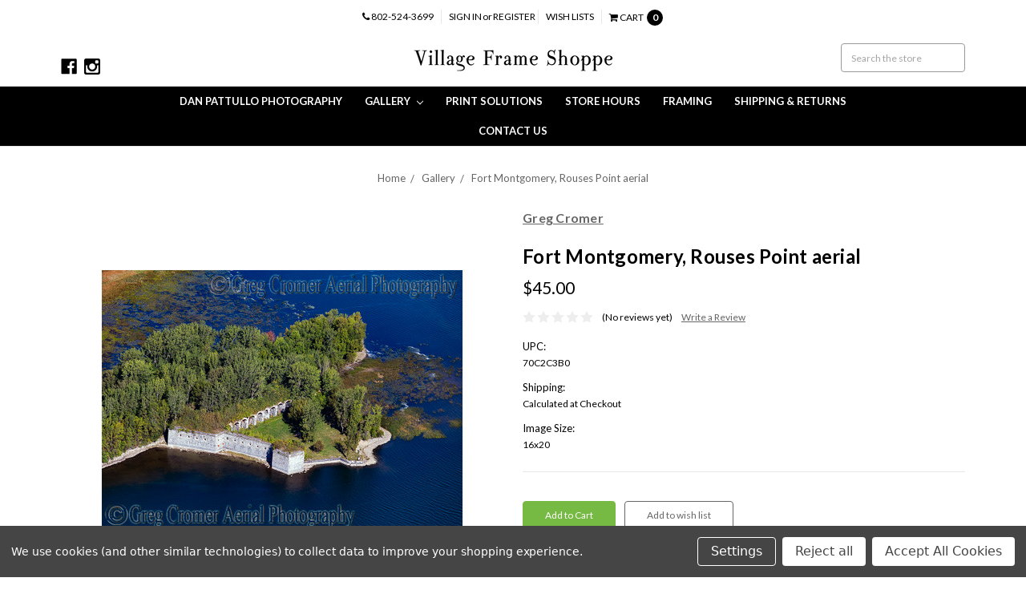

--- FILE ---
content_type: text/html; charset=utf-8
request_url: https://www.google.com/recaptcha/api2/anchor?ar=1&k=6LcjX0sbAAAAACp92-MNpx66FT4pbIWh-FTDmkkz&co=aHR0cHM6Ly92dGZyYW1lc2hvcC5jb206NDQz&hl=en&v=PoyoqOPhxBO7pBk68S4YbpHZ&size=normal&anchor-ms=20000&execute-ms=30000&cb=1bn9i1kxfujg
body_size: 48886
content:
<!DOCTYPE HTML><html dir="ltr" lang="en"><head><meta http-equiv="Content-Type" content="text/html; charset=UTF-8">
<meta http-equiv="X-UA-Compatible" content="IE=edge">
<title>reCAPTCHA</title>
<style type="text/css">
/* cyrillic-ext */
@font-face {
  font-family: 'Roboto';
  font-style: normal;
  font-weight: 400;
  font-stretch: 100%;
  src: url(//fonts.gstatic.com/s/roboto/v48/KFO7CnqEu92Fr1ME7kSn66aGLdTylUAMa3GUBHMdazTgWw.woff2) format('woff2');
  unicode-range: U+0460-052F, U+1C80-1C8A, U+20B4, U+2DE0-2DFF, U+A640-A69F, U+FE2E-FE2F;
}
/* cyrillic */
@font-face {
  font-family: 'Roboto';
  font-style: normal;
  font-weight: 400;
  font-stretch: 100%;
  src: url(//fonts.gstatic.com/s/roboto/v48/KFO7CnqEu92Fr1ME7kSn66aGLdTylUAMa3iUBHMdazTgWw.woff2) format('woff2');
  unicode-range: U+0301, U+0400-045F, U+0490-0491, U+04B0-04B1, U+2116;
}
/* greek-ext */
@font-face {
  font-family: 'Roboto';
  font-style: normal;
  font-weight: 400;
  font-stretch: 100%;
  src: url(//fonts.gstatic.com/s/roboto/v48/KFO7CnqEu92Fr1ME7kSn66aGLdTylUAMa3CUBHMdazTgWw.woff2) format('woff2');
  unicode-range: U+1F00-1FFF;
}
/* greek */
@font-face {
  font-family: 'Roboto';
  font-style: normal;
  font-weight: 400;
  font-stretch: 100%;
  src: url(//fonts.gstatic.com/s/roboto/v48/KFO7CnqEu92Fr1ME7kSn66aGLdTylUAMa3-UBHMdazTgWw.woff2) format('woff2');
  unicode-range: U+0370-0377, U+037A-037F, U+0384-038A, U+038C, U+038E-03A1, U+03A3-03FF;
}
/* math */
@font-face {
  font-family: 'Roboto';
  font-style: normal;
  font-weight: 400;
  font-stretch: 100%;
  src: url(//fonts.gstatic.com/s/roboto/v48/KFO7CnqEu92Fr1ME7kSn66aGLdTylUAMawCUBHMdazTgWw.woff2) format('woff2');
  unicode-range: U+0302-0303, U+0305, U+0307-0308, U+0310, U+0312, U+0315, U+031A, U+0326-0327, U+032C, U+032F-0330, U+0332-0333, U+0338, U+033A, U+0346, U+034D, U+0391-03A1, U+03A3-03A9, U+03B1-03C9, U+03D1, U+03D5-03D6, U+03F0-03F1, U+03F4-03F5, U+2016-2017, U+2034-2038, U+203C, U+2040, U+2043, U+2047, U+2050, U+2057, U+205F, U+2070-2071, U+2074-208E, U+2090-209C, U+20D0-20DC, U+20E1, U+20E5-20EF, U+2100-2112, U+2114-2115, U+2117-2121, U+2123-214F, U+2190, U+2192, U+2194-21AE, U+21B0-21E5, U+21F1-21F2, U+21F4-2211, U+2213-2214, U+2216-22FF, U+2308-230B, U+2310, U+2319, U+231C-2321, U+2336-237A, U+237C, U+2395, U+239B-23B7, U+23D0, U+23DC-23E1, U+2474-2475, U+25AF, U+25B3, U+25B7, U+25BD, U+25C1, U+25CA, U+25CC, U+25FB, U+266D-266F, U+27C0-27FF, U+2900-2AFF, U+2B0E-2B11, U+2B30-2B4C, U+2BFE, U+3030, U+FF5B, U+FF5D, U+1D400-1D7FF, U+1EE00-1EEFF;
}
/* symbols */
@font-face {
  font-family: 'Roboto';
  font-style: normal;
  font-weight: 400;
  font-stretch: 100%;
  src: url(//fonts.gstatic.com/s/roboto/v48/KFO7CnqEu92Fr1ME7kSn66aGLdTylUAMaxKUBHMdazTgWw.woff2) format('woff2');
  unicode-range: U+0001-000C, U+000E-001F, U+007F-009F, U+20DD-20E0, U+20E2-20E4, U+2150-218F, U+2190, U+2192, U+2194-2199, U+21AF, U+21E6-21F0, U+21F3, U+2218-2219, U+2299, U+22C4-22C6, U+2300-243F, U+2440-244A, U+2460-24FF, U+25A0-27BF, U+2800-28FF, U+2921-2922, U+2981, U+29BF, U+29EB, U+2B00-2BFF, U+4DC0-4DFF, U+FFF9-FFFB, U+10140-1018E, U+10190-1019C, U+101A0, U+101D0-101FD, U+102E0-102FB, U+10E60-10E7E, U+1D2C0-1D2D3, U+1D2E0-1D37F, U+1F000-1F0FF, U+1F100-1F1AD, U+1F1E6-1F1FF, U+1F30D-1F30F, U+1F315, U+1F31C, U+1F31E, U+1F320-1F32C, U+1F336, U+1F378, U+1F37D, U+1F382, U+1F393-1F39F, U+1F3A7-1F3A8, U+1F3AC-1F3AF, U+1F3C2, U+1F3C4-1F3C6, U+1F3CA-1F3CE, U+1F3D4-1F3E0, U+1F3ED, U+1F3F1-1F3F3, U+1F3F5-1F3F7, U+1F408, U+1F415, U+1F41F, U+1F426, U+1F43F, U+1F441-1F442, U+1F444, U+1F446-1F449, U+1F44C-1F44E, U+1F453, U+1F46A, U+1F47D, U+1F4A3, U+1F4B0, U+1F4B3, U+1F4B9, U+1F4BB, U+1F4BF, U+1F4C8-1F4CB, U+1F4D6, U+1F4DA, U+1F4DF, U+1F4E3-1F4E6, U+1F4EA-1F4ED, U+1F4F7, U+1F4F9-1F4FB, U+1F4FD-1F4FE, U+1F503, U+1F507-1F50B, U+1F50D, U+1F512-1F513, U+1F53E-1F54A, U+1F54F-1F5FA, U+1F610, U+1F650-1F67F, U+1F687, U+1F68D, U+1F691, U+1F694, U+1F698, U+1F6AD, U+1F6B2, U+1F6B9-1F6BA, U+1F6BC, U+1F6C6-1F6CF, U+1F6D3-1F6D7, U+1F6E0-1F6EA, U+1F6F0-1F6F3, U+1F6F7-1F6FC, U+1F700-1F7FF, U+1F800-1F80B, U+1F810-1F847, U+1F850-1F859, U+1F860-1F887, U+1F890-1F8AD, U+1F8B0-1F8BB, U+1F8C0-1F8C1, U+1F900-1F90B, U+1F93B, U+1F946, U+1F984, U+1F996, U+1F9E9, U+1FA00-1FA6F, U+1FA70-1FA7C, U+1FA80-1FA89, U+1FA8F-1FAC6, U+1FACE-1FADC, U+1FADF-1FAE9, U+1FAF0-1FAF8, U+1FB00-1FBFF;
}
/* vietnamese */
@font-face {
  font-family: 'Roboto';
  font-style: normal;
  font-weight: 400;
  font-stretch: 100%;
  src: url(//fonts.gstatic.com/s/roboto/v48/KFO7CnqEu92Fr1ME7kSn66aGLdTylUAMa3OUBHMdazTgWw.woff2) format('woff2');
  unicode-range: U+0102-0103, U+0110-0111, U+0128-0129, U+0168-0169, U+01A0-01A1, U+01AF-01B0, U+0300-0301, U+0303-0304, U+0308-0309, U+0323, U+0329, U+1EA0-1EF9, U+20AB;
}
/* latin-ext */
@font-face {
  font-family: 'Roboto';
  font-style: normal;
  font-weight: 400;
  font-stretch: 100%;
  src: url(//fonts.gstatic.com/s/roboto/v48/KFO7CnqEu92Fr1ME7kSn66aGLdTylUAMa3KUBHMdazTgWw.woff2) format('woff2');
  unicode-range: U+0100-02BA, U+02BD-02C5, U+02C7-02CC, U+02CE-02D7, U+02DD-02FF, U+0304, U+0308, U+0329, U+1D00-1DBF, U+1E00-1E9F, U+1EF2-1EFF, U+2020, U+20A0-20AB, U+20AD-20C0, U+2113, U+2C60-2C7F, U+A720-A7FF;
}
/* latin */
@font-face {
  font-family: 'Roboto';
  font-style: normal;
  font-weight: 400;
  font-stretch: 100%;
  src: url(//fonts.gstatic.com/s/roboto/v48/KFO7CnqEu92Fr1ME7kSn66aGLdTylUAMa3yUBHMdazQ.woff2) format('woff2');
  unicode-range: U+0000-00FF, U+0131, U+0152-0153, U+02BB-02BC, U+02C6, U+02DA, U+02DC, U+0304, U+0308, U+0329, U+2000-206F, U+20AC, U+2122, U+2191, U+2193, U+2212, U+2215, U+FEFF, U+FFFD;
}
/* cyrillic-ext */
@font-face {
  font-family: 'Roboto';
  font-style: normal;
  font-weight: 500;
  font-stretch: 100%;
  src: url(//fonts.gstatic.com/s/roboto/v48/KFO7CnqEu92Fr1ME7kSn66aGLdTylUAMa3GUBHMdazTgWw.woff2) format('woff2');
  unicode-range: U+0460-052F, U+1C80-1C8A, U+20B4, U+2DE0-2DFF, U+A640-A69F, U+FE2E-FE2F;
}
/* cyrillic */
@font-face {
  font-family: 'Roboto';
  font-style: normal;
  font-weight: 500;
  font-stretch: 100%;
  src: url(//fonts.gstatic.com/s/roboto/v48/KFO7CnqEu92Fr1ME7kSn66aGLdTylUAMa3iUBHMdazTgWw.woff2) format('woff2');
  unicode-range: U+0301, U+0400-045F, U+0490-0491, U+04B0-04B1, U+2116;
}
/* greek-ext */
@font-face {
  font-family: 'Roboto';
  font-style: normal;
  font-weight: 500;
  font-stretch: 100%;
  src: url(//fonts.gstatic.com/s/roboto/v48/KFO7CnqEu92Fr1ME7kSn66aGLdTylUAMa3CUBHMdazTgWw.woff2) format('woff2');
  unicode-range: U+1F00-1FFF;
}
/* greek */
@font-face {
  font-family: 'Roboto';
  font-style: normal;
  font-weight: 500;
  font-stretch: 100%;
  src: url(//fonts.gstatic.com/s/roboto/v48/KFO7CnqEu92Fr1ME7kSn66aGLdTylUAMa3-UBHMdazTgWw.woff2) format('woff2');
  unicode-range: U+0370-0377, U+037A-037F, U+0384-038A, U+038C, U+038E-03A1, U+03A3-03FF;
}
/* math */
@font-face {
  font-family: 'Roboto';
  font-style: normal;
  font-weight: 500;
  font-stretch: 100%;
  src: url(//fonts.gstatic.com/s/roboto/v48/KFO7CnqEu92Fr1ME7kSn66aGLdTylUAMawCUBHMdazTgWw.woff2) format('woff2');
  unicode-range: U+0302-0303, U+0305, U+0307-0308, U+0310, U+0312, U+0315, U+031A, U+0326-0327, U+032C, U+032F-0330, U+0332-0333, U+0338, U+033A, U+0346, U+034D, U+0391-03A1, U+03A3-03A9, U+03B1-03C9, U+03D1, U+03D5-03D6, U+03F0-03F1, U+03F4-03F5, U+2016-2017, U+2034-2038, U+203C, U+2040, U+2043, U+2047, U+2050, U+2057, U+205F, U+2070-2071, U+2074-208E, U+2090-209C, U+20D0-20DC, U+20E1, U+20E5-20EF, U+2100-2112, U+2114-2115, U+2117-2121, U+2123-214F, U+2190, U+2192, U+2194-21AE, U+21B0-21E5, U+21F1-21F2, U+21F4-2211, U+2213-2214, U+2216-22FF, U+2308-230B, U+2310, U+2319, U+231C-2321, U+2336-237A, U+237C, U+2395, U+239B-23B7, U+23D0, U+23DC-23E1, U+2474-2475, U+25AF, U+25B3, U+25B7, U+25BD, U+25C1, U+25CA, U+25CC, U+25FB, U+266D-266F, U+27C0-27FF, U+2900-2AFF, U+2B0E-2B11, U+2B30-2B4C, U+2BFE, U+3030, U+FF5B, U+FF5D, U+1D400-1D7FF, U+1EE00-1EEFF;
}
/* symbols */
@font-face {
  font-family: 'Roboto';
  font-style: normal;
  font-weight: 500;
  font-stretch: 100%;
  src: url(//fonts.gstatic.com/s/roboto/v48/KFO7CnqEu92Fr1ME7kSn66aGLdTylUAMaxKUBHMdazTgWw.woff2) format('woff2');
  unicode-range: U+0001-000C, U+000E-001F, U+007F-009F, U+20DD-20E0, U+20E2-20E4, U+2150-218F, U+2190, U+2192, U+2194-2199, U+21AF, U+21E6-21F0, U+21F3, U+2218-2219, U+2299, U+22C4-22C6, U+2300-243F, U+2440-244A, U+2460-24FF, U+25A0-27BF, U+2800-28FF, U+2921-2922, U+2981, U+29BF, U+29EB, U+2B00-2BFF, U+4DC0-4DFF, U+FFF9-FFFB, U+10140-1018E, U+10190-1019C, U+101A0, U+101D0-101FD, U+102E0-102FB, U+10E60-10E7E, U+1D2C0-1D2D3, U+1D2E0-1D37F, U+1F000-1F0FF, U+1F100-1F1AD, U+1F1E6-1F1FF, U+1F30D-1F30F, U+1F315, U+1F31C, U+1F31E, U+1F320-1F32C, U+1F336, U+1F378, U+1F37D, U+1F382, U+1F393-1F39F, U+1F3A7-1F3A8, U+1F3AC-1F3AF, U+1F3C2, U+1F3C4-1F3C6, U+1F3CA-1F3CE, U+1F3D4-1F3E0, U+1F3ED, U+1F3F1-1F3F3, U+1F3F5-1F3F7, U+1F408, U+1F415, U+1F41F, U+1F426, U+1F43F, U+1F441-1F442, U+1F444, U+1F446-1F449, U+1F44C-1F44E, U+1F453, U+1F46A, U+1F47D, U+1F4A3, U+1F4B0, U+1F4B3, U+1F4B9, U+1F4BB, U+1F4BF, U+1F4C8-1F4CB, U+1F4D6, U+1F4DA, U+1F4DF, U+1F4E3-1F4E6, U+1F4EA-1F4ED, U+1F4F7, U+1F4F9-1F4FB, U+1F4FD-1F4FE, U+1F503, U+1F507-1F50B, U+1F50D, U+1F512-1F513, U+1F53E-1F54A, U+1F54F-1F5FA, U+1F610, U+1F650-1F67F, U+1F687, U+1F68D, U+1F691, U+1F694, U+1F698, U+1F6AD, U+1F6B2, U+1F6B9-1F6BA, U+1F6BC, U+1F6C6-1F6CF, U+1F6D3-1F6D7, U+1F6E0-1F6EA, U+1F6F0-1F6F3, U+1F6F7-1F6FC, U+1F700-1F7FF, U+1F800-1F80B, U+1F810-1F847, U+1F850-1F859, U+1F860-1F887, U+1F890-1F8AD, U+1F8B0-1F8BB, U+1F8C0-1F8C1, U+1F900-1F90B, U+1F93B, U+1F946, U+1F984, U+1F996, U+1F9E9, U+1FA00-1FA6F, U+1FA70-1FA7C, U+1FA80-1FA89, U+1FA8F-1FAC6, U+1FACE-1FADC, U+1FADF-1FAE9, U+1FAF0-1FAF8, U+1FB00-1FBFF;
}
/* vietnamese */
@font-face {
  font-family: 'Roboto';
  font-style: normal;
  font-weight: 500;
  font-stretch: 100%;
  src: url(//fonts.gstatic.com/s/roboto/v48/KFO7CnqEu92Fr1ME7kSn66aGLdTylUAMa3OUBHMdazTgWw.woff2) format('woff2');
  unicode-range: U+0102-0103, U+0110-0111, U+0128-0129, U+0168-0169, U+01A0-01A1, U+01AF-01B0, U+0300-0301, U+0303-0304, U+0308-0309, U+0323, U+0329, U+1EA0-1EF9, U+20AB;
}
/* latin-ext */
@font-face {
  font-family: 'Roboto';
  font-style: normal;
  font-weight: 500;
  font-stretch: 100%;
  src: url(//fonts.gstatic.com/s/roboto/v48/KFO7CnqEu92Fr1ME7kSn66aGLdTylUAMa3KUBHMdazTgWw.woff2) format('woff2');
  unicode-range: U+0100-02BA, U+02BD-02C5, U+02C7-02CC, U+02CE-02D7, U+02DD-02FF, U+0304, U+0308, U+0329, U+1D00-1DBF, U+1E00-1E9F, U+1EF2-1EFF, U+2020, U+20A0-20AB, U+20AD-20C0, U+2113, U+2C60-2C7F, U+A720-A7FF;
}
/* latin */
@font-face {
  font-family: 'Roboto';
  font-style: normal;
  font-weight: 500;
  font-stretch: 100%;
  src: url(//fonts.gstatic.com/s/roboto/v48/KFO7CnqEu92Fr1ME7kSn66aGLdTylUAMa3yUBHMdazQ.woff2) format('woff2');
  unicode-range: U+0000-00FF, U+0131, U+0152-0153, U+02BB-02BC, U+02C6, U+02DA, U+02DC, U+0304, U+0308, U+0329, U+2000-206F, U+20AC, U+2122, U+2191, U+2193, U+2212, U+2215, U+FEFF, U+FFFD;
}
/* cyrillic-ext */
@font-face {
  font-family: 'Roboto';
  font-style: normal;
  font-weight: 900;
  font-stretch: 100%;
  src: url(//fonts.gstatic.com/s/roboto/v48/KFO7CnqEu92Fr1ME7kSn66aGLdTylUAMa3GUBHMdazTgWw.woff2) format('woff2');
  unicode-range: U+0460-052F, U+1C80-1C8A, U+20B4, U+2DE0-2DFF, U+A640-A69F, U+FE2E-FE2F;
}
/* cyrillic */
@font-face {
  font-family: 'Roboto';
  font-style: normal;
  font-weight: 900;
  font-stretch: 100%;
  src: url(//fonts.gstatic.com/s/roboto/v48/KFO7CnqEu92Fr1ME7kSn66aGLdTylUAMa3iUBHMdazTgWw.woff2) format('woff2');
  unicode-range: U+0301, U+0400-045F, U+0490-0491, U+04B0-04B1, U+2116;
}
/* greek-ext */
@font-face {
  font-family: 'Roboto';
  font-style: normal;
  font-weight: 900;
  font-stretch: 100%;
  src: url(//fonts.gstatic.com/s/roboto/v48/KFO7CnqEu92Fr1ME7kSn66aGLdTylUAMa3CUBHMdazTgWw.woff2) format('woff2');
  unicode-range: U+1F00-1FFF;
}
/* greek */
@font-face {
  font-family: 'Roboto';
  font-style: normal;
  font-weight: 900;
  font-stretch: 100%;
  src: url(//fonts.gstatic.com/s/roboto/v48/KFO7CnqEu92Fr1ME7kSn66aGLdTylUAMa3-UBHMdazTgWw.woff2) format('woff2');
  unicode-range: U+0370-0377, U+037A-037F, U+0384-038A, U+038C, U+038E-03A1, U+03A3-03FF;
}
/* math */
@font-face {
  font-family: 'Roboto';
  font-style: normal;
  font-weight: 900;
  font-stretch: 100%;
  src: url(//fonts.gstatic.com/s/roboto/v48/KFO7CnqEu92Fr1ME7kSn66aGLdTylUAMawCUBHMdazTgWw.woff2) format('woff2');
  unicode-range: U+0302-0303, U+0305, U+0307-0308, U+0310, U+0312, U+0315, U+031A, U+0326-0327, U+032C, U+032F-0330, U+0332-0333, U+0338, U+033A, U+0346, U+034D, U+0391-03A1, U+03A3-03A9, U+03B1-03C9, U+03D1, U+03D5-03D6, U+03F0-03F1, U+03F4-03F5, U+2016-2017, U+2034-2038, U+203C, U+2040, U+2043, U+2047, U+2050, U+2057, U+205F, U+2070-2071, U+2074-208E, U+2090-209C, U+20D0-20DC, U+20E1, U+20E5-20EF, U+2100-2112, U+2114-2115, U+2117-2121, U+2123-214F, U+2190, U+2192, U+2194-21AE, U+21B0-21E5, U+21F1-21F2, U+21F4-2211, U+2213-2214, U+2216-22FF, U+2308-230B, U+2310, U+2319, U+231C-2321, U+2336-237A, U+237C, U+2395, U+239B-23B7, U+23D0, U+23DC-23E1, U+2474-2475, U+25AF, U+25B3, U+25B7, U+25BD, U+25C1, U+25CA, U+25CC, U+25FB, U+266D-266F, U+27C0-27FF, U+2900-2AFF, U+2B0E-2B11, U+2B30-2B4C, U+2BFE, U+3030, U+FF5B, U+FF5D, U+1D400-1D7FF, U+1EE00-1EEFF;
}
/* symbols */
@font-face {
  font-family: 'Roboto';
  font-style: normal;
  font-weight: 900;
  font-stretch: 100%;
  src: url(//fonts.gstatic.com/s/roboto/v48/KFO7CnqEu92Fr1ME7kSn66aGLdTylUAMaxKUBHMdazTgWw.woff2) format('woff2');
  unicode-range: U+0001-000C, U+000E-001F, U+007F-009F, U+20DD-20E0, U+20E2-20E4, U+2150-218F, U+2190, U+2192, U+2194-2199, U+21AF, U+21E6-21F0, U+21F3, U+2218-2219, U+2299, U+22C4-22C6, U+2300-243F, U+2440-244A, U+2460-24FF, U+25A0-27BF, U+2800-28FF, U+2921-2922, U+2981, U+29BF, U+29EB, U+2B00-2BFF, U+4DC0-4DFF, U+FFF9-FFFB, U+10140-1018E, U+10190-1019C, U+101A0, U+101D0-101FD, U+102E0-102FB, U+10E60-10E7E, U+1D2C0-1D2D3, U+1D2E0-1D37F, U+1F000-1F0FF, U+1F100-1F1AD, U+1F1E6-1F1FF, U+1F30D-1F30F, U+1F315, U+1F31C, U+1F31E, U+1F320-1F32C, U+1F336, U+1F378, U+1F37D, U+1F382, U+1F393-1F39F, U+1F3A7-1F3A8, U+1F3AC-1F3AF, U+1F3C2, U+1F3C4-1F3C6, U+1F3CA-1F3CE, U+1F3D4-1F3E0, U+1F3ED, U+1F3F1-1F3F3, U+1F3F5-1F3F7, U+1F408, U+1F415, U+1F41F, U+1F426, U+1F43F, U+1F441-1F442, U+1F444, U+1F446-1F449, U+1F44C-1F44E, U+1F453, U+1F46A, U+1F47D, U+1F4A3, U+1F4B0, U+1F4B3, U+1F4B9, U+1F4BB, U+1F4BF, U+1F4C8-1F4CB, U+1F4D6, U+1F4DA, U+1F4DF, U+1F4E3-1F4E6, U+1F4EA-1F4ED, U+1F4F7, U+1F4F9-1F4FB, U+1F4FD-1F4FE, U+1F503, U+1F507-1F50B, U+1F50D, U+1F512-1F513, U+1F53E-1F54A, U+1F54F-1F5FA, U+1F610, U+1F650-1F67F, U+1F687, U+1F68D, U+1F691, U+1F694, U+1F698, U+1F6AD, U+1F6B2, U+1F6B9-1F6BA, U+1F6BC, U+1F6C6-1F6CF, U+1F6D3-1F6D7, U+1F6E0-1F6EA, U+1F6F0-1F6F3, U+1F6F7-1F6FC, U+1F700-1F7FF, U+1F800-1F80B, U+1F810-1F847, U+1F850-1F859, U+1F860-1F887, U+1F890-1F8AD, U+1F8B0-1F8BB, U+1F8C0-1F8C1, U+1F900-1F90B, U+1F93B, U+1F946, U+1F984, U+1F996, U+1F9E9, U+1FA00-1FA6F, U+1FA70-1FA7C, U+1FA80-1FA89, U+1FA8F-1FAC6, U+1FACE-1FADC, U+1FADF-1FAE9, U+1FAF0-1FAF8, U+1FB00-1FBFF;
}
/* vietnamese */
@font-face {
  font-family: 'Roboto';
  font-style: normal;
  font-weight: 900;
  font-stretch: 100%;
  src: url(//fonts.gstatic.com/s/roboto/v48/KFO7CnqEu92Fr1ME7kSn66aGLdTylUAMa3OUBHMdazTgWw.woff2) format('woff2');
  unicode-range: U+0102-0103, U+0110-0111, U+0128-0129, U+0168-0169, U+01A0-01A1, U+01AF-01B0, U+0300-0301, U+0303-0304, U+0308-0309, U+0323, U+0329, U+1EA0-1EF9, U+20AB;
}
/* latin-ext */
@font-face {
  font-family: 'Roboto';
  font-style: normal;
  font-weight: 900;
  font-stretch: 100%;
  src: url(//fonts.gstatic.com/s/roboto/v48/KFO7CnqEu92Fr1ME7kSn66aGLdTylUAMa3KUBHMdazTgWw.woff2) format('woff2');
  unicode-range: U+0100-02BA, U+02BD-02C5, U+02C7-02CC, U+02CE-02D7, U+02DD-02FF, U+0304, U+0308, U+0329, U+1D00-1DBF, U+1E00-1E9F, U+1EF2-1EFF, U+2020, U+20A0-20AB, U+20AD-20C0, U+2113, U+2C60-2C7F, U+A720-A7FF;
}
/* latin */
@font-face {
  font-family: 'Roboto';
  font-style: normal;
  font-weight: 900;
  font-stretch: 100%;
  src: url(//fonts.gstatic.com/s/roboto/v48/KFO7CnqEu92Fr1ME7kSn66aGLdTylUAMa3yUBHMdazQ.woff2) format('woff2');
  unicode-range: U+0000-00FF, U+0131, U+0152-0153, U+02BB-02BC, U+02C6, U+02DA, U+02DC, U+0304, U+0308, U+0329, U+2000-206F, U+20AC, U+2122, U+2191, U+2193, U+2212, U+2215, U+FEFF, U+FFFD;
}

</style>
<link rel="stylesheet" type="text/css" href="https://www.gstatic.com/recaptcha/releases/PoyoqOPhxBO7pBk68S4YbpHZ/styles__ltr.css">
<script nonce="0vDUPblFZW7XqIcoLxAu6A" type="text/javascript">window['__recaptcha_api'] = 'https://www.google.com/recaptcha/api2/';</script>
<script type="text/javascript" src="https://www.gstatic.com/recaptcha/releases/PoyoqOPhxBO7pBk68S4YbpHZ/recaptcha__en.js" nonce="0vDUPblFZW7XqIcoLxAu6A">
      
    </script></head>
<body><div id="rc-anchor-alert" class="rc-anchor-alert"></div>
<input type="hidden" id="recaptcha-token" value="[base64]">
<script type="text/javascript" nonce="0vDUPblFZW7XqIcoLxAu6A">
      recaptcha.anchor.Main.init("[\x22ainput\x22,[\x22bgdata\x22,\x22\x22,\[base64]/[base64]/[base64]/bmV3IHJbeF0oY1swXSk6RT09Mj9uZXcgclt4XShjWzBdLGNbMV0pOkU9PTM/bmV3IHJbeF0oY1swXSxjWzFdLGNbMl0pOkU9PTQ/[base64]/[base64]/[base64]/[base64]/[base64]/[base64]/[base64]/[base64]\x22,\[base64]\\u003d\\u003d\x22,\[base64]/DkcKuMsK+w43CosO7ZcK9BjMudcOaJA0mwq/[base64]/[base64]/Ds8OEw6d9ecKxJBZ5asOnEjHDpyg7w7kKHMOxAcOywrJUejk1cMKKCDbDugF0bT7CiVXCuDhzRsOTw4HCrcKZSBh1wocGwrtWw6FvUA4ZwpMgwpDCsAHDkMKxM0EmD8OCAAI2woAZR2EvBSYBZQ0/[base64]/w4Fcw558w4AMwqNnOAZFb3XDu8Kzw7AwZ07DjMOzVMKgw77Dk8OJesKgTBfDklnCugYTwrHClsOoTDfChMOWZMKCwo4Nw67Dqi8zwp1KJm8Kwr7DqlHCn8OZH8Olw7XDg8OBwqLCugPDicKjfMOuwrQ/[base64]/FivCnsOiw7PDuxp8Lj8KwpTCkzkhw5XDpG/DkMK2wqgHdzPCtMKOETbDkMKIdGfCtSXCo1ZWdcKOw6HDmsKzwqVUN8K/H8KJwqUNw4TCtnt3RMOnasOOZSsKw73DjFptw48JPsKtT8OGL3nDgnoZDcOmwoTCmg/Cj8OTa8OvYVQZOjgswrcLdEDDnlMDw67Dv3zCsXx+LgDDsSTDr8OBw6kdw7zDpcK4LcOmdQlsZMOAwrABNF/Cj8KbA8Kuw5bCsgNlMcODwrYYYcK/wr86ezk3wpV1w6fDiGpzTsKuw57DqsOgJMKMw7Jhw4JIwp9mw7JWJycEwqPCqsO3cwfCvxMYdMKrF8OtHsK/[base64]/DnGknH37CmGRhAsO+aEg/woR0FC0twprDkMKkWWlYwo8Jwrdiw511MsO1UMKAw7jCgcKPwq7DvsO9w4ITwofCrwNSwpTDryLCpcKQJh3CkXTDnMOPM8OKDzMAw4Yow5RWY0fDnQB6wqgIw75rJmsMbMOJWsOJRMKxOsORw4RDw7zCvcOqKXzCpR5uwqMnMsKLw4/Dsk9jeE/[base64]/woXDs2YjVkYTwp48OUHDvjXCnC1Ve8O0w50ow53Cnl/[base64]/CgsKzw69pPGDDocKBecOVDQzCocKmwrHCsB0UwprDsWorwqvClyIdw5jCtsKRwqBew4I3wpbDisKNWsOpwr3DtAlpwowWwpsiwp/Dr8Kzw6VKw5xXI8K9IwTDnALDj8Kiw4hmw740w6Vlw40RaRhDKMK3GMOZwr4HK0jDoiHDg8OuQ1YdN8KYJlh4w60vw5rDi8OKw7zClMKMIMKJd8Oyc0zDg8KOA8Ktw7fCpcOyPsO3wqfCt3XDvDXDgT/DsnAZPcK3BcOZaT3Dg8KrJEYtw67CkBLCs18owqvDo8K6w4gNwq/CmMOFFcOQFMKnKsOEwpMvNTzChU1BdhzCocOUTDMgAMK1wpsZwq8Rb8KnwodRw50Pw6AQesO9OsKqw7JmVDNjw5Fwwq/CvMOwe8OmWh3CqMOCw5Jzw6XDmMKSWcOZw63Cv8Ogwod+w5HCq8OxRxXDq3Q2w7DDmcKacih/LsOdKxHCrMKYwqJPwrbDmsOzwo5LwqLDgCoPw6RAwoQXwo04VBHClmHCvUDCi0HCtcOaZm7Cp05TQsKCSnnCosObw4oaRjc8ZE0DYcOMwrrCrMKhEnLDkGMIBC5BZ3TDogttcBAeaA0yccKEbkLDr8OiKcKnwqjDlcKPUmssaQXClsKCVcKKw7HDtm/Dl2/DmMKIwqbCsyJMAsK/[base64]/Dug/CvMKnGMK0OcOFwrrCnyEmdQUlBMKVwo7DmsKLMcOXwpRxw4MpKwJhwr3CnENDw7rCkwAdw5TCmkNew5g/[base64]/Ct1onBMOpNjHDiX9NccO5w6HCvGhvwqzClTd7WlTCtg3Dgxxjw4dPNMOmQxxzwpAEIFNAw73CsVbDucOvw59ZAMOEAMO5MMKaw6UhK8KPw7PDg8OUZsKaw7HCvMOdGxLDoMKrw7sjO1nCvzzDiSovM8OEcHs/w7vCuELCt8OfTXbCkXkiw4FowonCusKQwrnCkMKScC7CglLCoMKSw5rCtsOsRsO3w6EMwqfCjMKcKx0fZWEbFcKMw7bCjy/DuHLClxcKwqAZwq7ClsOGC8OLBwzDuQ8UesO/wqvCpVl9cnY4wo3CihZiw7tNT2bDpQ/CgmRZDsKuw4vDp8KZwrU1HnTDr8OWwpzCuMOvE8O0RMORaMO7w6PClUDDrhjDr8OlMMKuMhnDoDU5BsOuwpkFPMOVwq0KPcK/wpRRwoV0DcOwwqvDnMOdWT8rw4zDicKlGTDDuUbCqMOiJBfDpjRsDXdbw6fCvkHDtCnDtyknCVDCpRLCuVtGRD4qw7DDpsOsSHjDq3hPCCpkRsOYwo7DrglVw40Ywq8Kw4QrwqHDscKSPyrDi8KxwqYtwoHDgWIJw5t/Ck8CbxHCuEzCknE/w7kHdMOoDil7w73CvMKTwpDCvwMBKsKEw6ldehAwwqbCosOtwpnDusOHwpvCg8Ozw67CpsKTSCl8wpfCrjVhAgTDjMOADMOBw6TDjMOaw4tow4rCvsKcw6LCh8KOBFjDniF1w5HDtHDCoBrCgcOqw6QeTMKTdsKAMXDCtBkKwp/[base64]/UDDChMOBw4jCqHzDh1rDucOBYA5ew70zw50pHBgmWU8OKRR2DcKQOcO8M8KhwoTCvxLCnsOLw6dzbRNRf1zClGofw43Cq8Kuw5jCuWh3worDiwZAw6bCviZPw7sNSsKFwppzPsKXwq81XTw2w4XDoHNnB20NZ8KQw7ZGYwsiJcKEQS/CgcKDIH3ClsKtKsOvJmLDhcKswr9SHcKYw7ZKwqTDtX5Jwr/Cv2TDolzCmcKiw7/ChHV9MMKBwp0MVwHDlMKSEUpmw5RUKMKcRxM6EcOKwpNQB8KMw7/DvnnCl8KMwro0w61AK8Ozw7QCVy4wZ0YGw5E3fQ/[base64]/[base64]/JyFMw6zDg8OYMH/[base64]/Cv1YEbsOjwpbDoBInw4PCoGbCl8KwNHHDl8O/[base64]/CuwrDhCZRw7vCgy/[base64]/Cg8OWPxwxw6hCP8Kew6QwwpV+w5/DtEDDgFB+w6YTwqQfw6HDkMOOw6vDp8Ofw7cACcKLwrPCkCDDusKSZ2PCvGzCs8OOHwHCmMKKQWHCjsOZwoI3LA4YwqzCrEAsT8OhfcOPwp3Cox/DiMKhfsOKwozCgxJbHFLCgFvDqMKewoR5wqfCisOzwrPDsT3Dg8K0w5TCr0gqwpDCtAfDo8OWBRQfVkXDtMO0c3rDu8KvwoRzw4HCmG5Xw41Qw7zCg1DDoMOFwr/CicKQAMKWWMOLCcKBFMOfwpsKeMOhw6vChmlPe8KbE8Ocd8KQP8OnPFjCosKGwqF5bUPCp33DncKQw7fDiDIzwpkMwrfDoinDnGAcwrrCvMKIw6jDjh5gw7lJScKhG8KTw4VCWsK0b14rw7TDml/[base64]/CiC9GwrcWLMO7wp7Ckg7Dl8Ocw7Vbwp8Sw7pJw5kAwq7DpMO6w7vCrsOhKsKhw4tWw7jCuSILdsO9GsOSwqLDqsKiwp/ChsKKZMKSw4nCoSlswq5Fwpd1WjDDvQzDuEA/S2w3w71nFcOBb8KEw7lALMKlEcOZOR8twqvDssKOw7vClhDDkRnDuy19w6Jow4VRworCiXd8wqfCgkw3XMKqw6Bxw47CpsOAw7Ecw5B/OMKOVGLDvEJvY8KsMjUKwoLCgcORPsOJC2xyw5IDPcOPGsKmw614w6bCjcOZS3Y/w6k7w7vCnw/Cn8OydMOtRgrDg8Kiwqxow4kkwrPDrlzDiGZOw7ggdQLDqyJTLcOCw6nCok0Xw67DjcOFUERxw7LCt8OIw63DgsOoai9HwpclwqbCpRkASS3DsTbClsOswqLCljZbcsKDKsOBw4LDqWTDqALCpsK0OHsFw7BSOGzDmMO/fMOIw5nDlmfCocKIw6IkQXVCw6zCgcO2wpEfw4LDu2jDpCbDsXsbw5DCsMK4w6nDgsK4w4TChzJRw581RsOFGmLDomXDrw4/[base64]/Cv8O9wrN1wpfCrsOGwoUgRsOJAMO9w5/DhsKwwrBqSE4Fw69Dw4PChgvClxgpezoWGlnCt8KFd8KbwrxzIcOJTcK8Yy9JZ8OQKQcjwrYmw5wSTcKoT8OywoTDoXvCoScDGMKcwrvDoUAaasKqUcOtXmdnw7nDtcOoSUrDn8OewpMJWhrCmMK5w7NFe8KaQDPDjWVzwp9Swp7DrcOYWsOpw7bCqsK/wp/[base64]/DpcKLw5MZXFLCgMOEwp/CgMO/[base64]/DhMOqw50Pw4bDrwUCw5bCqifCqUzCrcKuwokKwr3Ci8Ovwo4fw6LDq8OgwqvDkcOaVMOlDG/Ds1ALwo7Cv8KEwpNMwpDDg8Khw5I7Bm/[base64]/DomrCm8KNw7vDonnDrkfCksKeOMK2w5oZaTNXw448OxwGw7bCkMKTw7vDjMKHwprDm8KDwqFIQMKnw4vCksOgw5UbQzPDtFMaKAQQw68yw7xHwo/DohLDoTgQMlbCnMO0DkfDkTTDkcKxTQPChcKywrbCr8KuChp4GGBYLMK7w6MRIjPCon5Zw6/Dvxpew6sVw4fDncOyJ8ORw7fDicKTB1/CuMOvKMK6wptew7XDucKaFzrDg01AwpvDkkJYFsK8Dxkww4DCicOXwo/DsMOzMlzCnhEdLsOfI8K8ZcOiw688WCrDvsO1wqfDqsO+w4LDiMKXw6saT8K6wp3DgsKpWg/[base64]/CmMKWOA8kOyPCucKSwpgtwoMQF8KmUMKUwojCusOqMVlKwpZTXsO0AMK5w5/Crk1GEcKXw4RmGlxcL8OZwpHDn1nDpsKUwr7DosKRw4vCi8KcAcKjQy0tcWTDoMKFw4BWKMKew4jDlkHClcO8wpjClcKuw6bCq8Kfw7XChMKpw4s8wo91wqjCgsKMJHzDmsKlAwhUw6sPOxQbw5HDkXLCuxHDrMO/[base64]/DiQnDkkLDgMKTw69yw4fDk8O9w79/[base64]/DkH/DvgXDn8Oew5ArKU/Cg0J+B8O0wrdEwonDu8KTwo84w7k3JcOaM8KiwqdFQMKwwpHCvcOmw7F+woJRw7Mhw4VWIMO9w4FvEWnDsFEdw63CtyfCosOhw5YENHDDvxpuwqk5wo0BYsO3YsOAw7Qiw5R+w5NPwppyVBHDmSzCgHzDh1N/wpLDrsK/GMKFw6PDu8K0w6HDg8KNwpvCtsKuw7rDkcKbC2NNL2stwqHCig9UdsKFNcK+LcKYwoY0wpjDpWZTw7UCwolTwq1/[base64]/DuG/CpcOOCCFwT2wFw5PDlB5sDcKyw4Npwp4Wwo/DiULDrcO0JcKabMKjHsO0wpsIwr0BTUUWaER7woYRw7AHw7YcZRHDqcKGQsO7w7FMw5TCv8KDw4HCjH9ywo7Ci8KQHMKKwqrDvsKCG1TChEXDh8KgwqXDtsKPY8OKPyjCnsKLwrvDtljCtsOKNS/CnsKUS0klw41ow4PDjUjDnTXDl8O2w74YH3rDkHbDtsOnQsOETsOhccOxShbDq0RwwrRjacOhMDx7IRNXwqnDh8KrLWXDmsOQw7bDq8OIfXNjWzjDgMOdXcOTcT8AQGN2wp/DgjRvw6vCoMO4XBMQw6zCj8Kow6ZPwo4Ew7HCqm9Fw4kBORpJw4zDu8Krwq3ChXvDhBxFTMOmFsK+w5DCtcOlw6cURVtgZBkLZ8OoYcK3G8KCJ2HCjMKER8K5O8KQwoHCgx/CmB8Bfn0wwpTDncOQExLCp8KnLU3DsMKhEA/ChBvCgmjCsyzDocKGw40xwrnCo3RZWFnDocO6Y8K/wp1GWWvCq8KYTzICwrAqKxwqF0sawo/[base64]/[base64]/wpAxQMOIOgzClhHDhmfCl2bCmWlNwrkCWm8bUsKhwobDiFPDniArwpnCqgPDksOyccKHwq9cwqnDnMKywoU7wp/[base64]/DosKgLMOwa8OkSm02w77Cj2zCgwYXw7PDkcOzwpNabsKkHzAsCcK6w5BtwqLCkMO/[base64]/[base64]/DqMOSI8Ovw6/DvMOzw6zCnMKDwpXCslV4w5x6K8KEF8OCwp3Coz0CwpsiF8O0CMOrw4rDoMO2wr5GH8KnwoMQP8KOVgl8w6TCtMO6woHDuCUVcF9BY8Kpwr7DphQYw58/U8OiwrltH8Knw43DvztDwp8dw7YjwocgwpDCinjCjsK8Gy3CjmnDjsOySGnCmcK2XD3CqsKyd1o7w5bCj3jDmcO6TsKcZz/[base64]/YMO9ccOEw73ChBtxwrNewqjCkE8xwrkMwqfDjMKIf8Kyw5PDqwpuw6ttGRg4w6fDicKTw6/DmMK3WFXDuEvCl8KbQC5sPEfDpcK3DsOhADhEO1U0NnHDmsO+GixLFglUwozCuHjDgMOVw5RDwr7CiWM4w7c6w5ZvCUrDt8K8BsO8wqrDhcKZKMOxDMOsMBROBwFdOCxrwrjCgELCsRxwPlTDp8O+Gn/DjcOaaTLCn1wpWMKlFQ3Dg8KNw7nDt1I2asOLdsOjwp8wwrrCksOBbB0wwqTCocOGwrE1Zg/CkcKtwpRvw5XCmsOxBsKKSjZ4wrvCucKWw41ewp/Ck3fCgg9NV8KzwrA1PlJ5FsKVZMKIw5fDh8KGw7nDrMKDw4VCwqDCgcOUMMOCCMOjTBLCucOuwr9bwrgOwpYWcgPCvgTCpSRpJMOuPF7DvcKgB8KyQXDCpsOjHcOaWEXDkMOTewPDgR7DnsO/HMKYYCrDhsK6V2oMXmJmQMOmESUaw4h5d8KHw5Bnw7zCnSMTwpLCrMKgw4/DrcK9L8KnKz08JAUwRiHDucOnBkRMUsK8eEXCjcK/w7zDpkoyw6HClcOHXS8fw60cGMK6QMKxYBvCmMKcwqoTFVzDhsOHOMK9w5I/wprDnRfCvD3DkQJSw58WwqzDj8KvwrMaKFLDicOCwovCpjNMw6TDucK/LMKbw7DDiDnDoMOGwpLCh8KVwqPDg8OewprDlXnDucOuw61ARzJDwprChMOKw7DDuSA9Ni/CvyAedcKxMsOBw4XDmMK1wo1Pwo5kNsOwVgbClSPDqH7ChcKoO8OvwqJuMcOlWcOjwr/[base64]/VsKyDDNBfypcBsO+woXDljfCk8OKw47Dk3vDt8Kawoo+L2HCpcKmKMK1cCxbwoh+wq/CsMKdwpTCsMKSw7NSdMOkw51ma8OIYF9BbDfDtFDCtATCssKcw7rCq8K+wpbCqgBaK8OKRhTDn8KFwrxvMTbDh0LDmE7Dl8KUwoTDhMOdw7B/GnrCrhfCh0J+KsKJwqzDqw3ChD3Cv0drR8KzwpYIGn8TOsK4woMxw63CrsOVw6t3wrnDigJiwqrCpR/CtcKlw6tPY2fDviXDh1TDoh/Dm8OQw4NiwrzCiiFgNMKWMDbDoAYuFSrCqnDDosOiwrzCq8OUwoXDog3DgHASWMOGwpfCtcO4bsKwwqFtwpDDi8KLwrRbwrUfw6gWCMOkwqtHVsOcwqpWw7VTZcO5w6o2w5HDs3RRwp/DmsKUf3XCkRhiMQDCsMO0Z8KXw6XClMODw4szMnbDp8OGw4nCh8O/IcK7NlHDq3NSw4J3w5PCi8KiwqHCu8KIU8KHw5tzwpo7wq7DvcOFR3QydipCw5VAwoIjw7TDuMKRw5LDjQvDp2DDscK0NADCkMKGQsOlfcOabsKYeynDl8OFwowZwrTDnm9PNxbCgsKUw5QNSsKRRE7CiljDiy4vwpNQETZRwpo2ZMKMNE3CsgHCp8Ohw61/wrlmw6fCg1XDq8Ksw79PwoJcwqJjwpozFB7ClMO8wpkvJ8OiSsKmwrcEfA9saQEHIsOfw5gGw6bChE82woTCnU0FecOmfcKbcMKPXMKKw6JKS8Ojw4Qbw5/DsiVDwqUNI8K2wpYYGT4ewoAbNCrDpG5ew5pdLcOPw5LCiMKCBmd6w41dGR/CnQ/DvcKkw6sIwoEFw6zCu2rClsOuw4bDlcO7L0YJw6bCmlTCmsOhXzfDsMOOPcKywo7CrTvCjsKFP8OXJ3vCnFYWw7HDicKPUcOawq/CtMO5w7rDgx0Sw6XCij8Owplfwo1Gw47CgcOkN27Dv0c7WTcNOyFHKcKAwqdrKMKxw7xgw7XCocKkPsOww6hoAStfw4VaOw99w4UyL8OcAgczw6fDssK7wq9uScOqa8Odw6/[base64]/EMK1DMKJHCZowojCq00IHsK0wofCl8OYKsOKw4jCjcOmGlEAO8OIF8ObwqrCs2/[base64]/DlsK/[base64]/[base64]/Cq3XCuxohw5rDqBwQwpfDtsKXwpnDlcKpWMO5wpTChWzCj2jCnGNUw5zDikzCn8K/MF0masOQw5/DkiJMNzHCi8O4VsK4wqvDmm7DkMK2MMOWK2xPR8O3UMOwRAsjQcOOAsOPwprCmMKuwqDDjy9+w4Z3w6LDisOTAMK2d8OfTsOZP8O+IsKVw6jDs2XChDPDpGw9JMKMw5/Cv8OzwqXDvsOgc8OCwpPCp3A7MQfCmwrDnwFjUsKTw5TDmTrDsjwQMcOpwrlPwq51eg3CsEhzb8KBwp/[base64]/DnyN8w6HCk8K4w6Mfw5VYfMOCek1VYXB1fMOYEcOSwqI+XAXCh8KJWEvCp8O+wpPDqsK7w6wnScKnLMKzV8OaRHEXw7EAESfCkcKyw4csw5sCRgVHwrvDsjXDvMOGw49cwrB0CMOgDMKgwpgVw5YNwrXDtDvDksKwEwpqwp3DthfCrWDCokTDh17DmifCv8O/woledMOTf1VnAcKqf8KyHDpbBxjCqwfDs8Oew7jCkzdywpwJUXIUw5cOwqx2wqLCm0TCuXFfw4AQXzLCg8K5woPDgsOMGF8GRsKvASQXwoNsNMKZBsOgI8KuwqpXw67DqcKvw61Mw4lFTMKpw7LCmnDCsw4iw57DmMO/J8Omw7pdNRfDkwfCt8OAQcO4BMK/bArCg2JkCMKZw6/Dp8Oxw5RMwq/Cs8KeH8O+BF9bFcKYSCJHVF7CpMOCw5JxwofCqzHDs8KGJMKiwpskH8K9w5PCjsKcZXPDmFjCpsOtRsOmw7TCgSjCiS0OHMOuKcKGwpjDqyXDncKZwoLDvMKuwoUSAA7CksOHEWt6d8O/wpYSw7knwqzCuVVewrElwpPCkQk5TV8zAHzDnMOaccKjSjQNw6I2SsOFwpEBTcKuwqEUw6nDrmIMbcKvOFZGHsOsbkbCi1HDncOPYALDljQ8wrRMfg0YwpnDhgfDr0p+ThMdw5/Dv2hjw6gnw5Jiw749fsKgw4XDrifDqsO2w6TCtsK2wodhCMOiwpoJw5QvwocmXcOUJMOzw73DlcKew7XDhUHDusO6w4DDhMKmw4p0Q0U3wp/[base64]/[base64]/Cj1vDsMKOw5LDnMO+L8KtwoMXJMOeG8ObwpHCnEPCiA5iN8KIwqNENHtMHz4CI8O1fVLDqsOpw7tlw4NbwpRsOWvDpwrClsOBw7zCpFs2w63CrV9nw6HDrRnDrywxLSXDvsKUw7bCv8KUw79jw5fDvU7ClsOLw4bCt3jCij7CpsOwchRjBMOFwp1fwr/Dg3pJw4lMwoNuK8OnwrZtX3/[base64]/Do8O0w6cxwoZ8O8OCAcKHSlDDosKIwoTDoUUvSicyw5wvCMK3w6bClsOze2x/[base64]/[base64]/Cs8OrPMKow7EFw5/DlMOzwqoACsO5GcK8w4vCvDNnKBfDmivCgFrDt8KqVcO9Byghw69XIWHCpcKbEcKow6c3wpcHw7kHwp7DlsKJwpTCoHQRLlHCk8Ouw7HDi8OswqXDpChawrt/[base64]/[base64]/Dr8O/[base64]/DusKswo1rEFtdw5HDiMKbXMK/ZgHCugcXwqXCn8KlwrMFAB4qw7nDqsOhLgoYw7DCucKsQcOzwrnDiG98IU3CtsO3dsKUw6/DnyTClsOVwozCj8OobAF/TsKywqcqwpjCssK1wqLDoRzCiMKrwogdX8Oywot+NMK3wpJYL8KCR8Ktw7B4OsKbN8OEw4rDoUQ+w49iwosuwo4pRsOnw6xlw4s2w41BwpfCncOLwodYNX3Dp8Kpw5sFZsKew4AHwopnw7LDsk7Dmn59wq7DvcO3wqpOw5UCIcKwYcKkwqnCmwXCgQ3Dny3CmMKwAMO/bcKwZ8KnMMOcw79+w7vCgcKww4bCjcOZw6PDsMO3CA41w7s9U8OXBXPDusKwYFTDnmM+TsK+G8KBb8KWw4Nhw4kMw4Vcw4p0GkAbdDTCs2Ubwp3DosKEewLDlx7DosOjwopCwrHCg1HCtcO/FMKdGjMLHcOpYcKqNCPDlVTDsFhmTsKsw5rDiMKkwrrDh1LDtsOWw7bDhh/CtEZnw74xwrg1wottwrTDgcK5w4jDi8OlwrgOZiMABX7CmMOswooGSMKpE0BSw5xmw5vDlsKQw5Mswo5lw6rCjsK7w5/DnMOzw7EJeWHDnEDDrxsXw5YEw7tHw4jDmmVuwrkYDcKAa8ObwqzCnSF/[base64]/wrQXwojDljnDgjQ+ecOQwoQ5NsKqb07CnW5tw7TCu8OfOcKWwqHCuFPDucOtNGXCnTrDocO1TMOlZsOrw7LDusO8BMK3wrDCrcO/wp7Csz3Ct8K3FmF/EU7DuHFRwphOwoF2w7HCjnN+P8KFTsOkU8OFwoosScOswrvCv8KieRfDo8O1w4goKMKWWkZbwqhIHsOebjgfUR0Jw7whfRVvZ8OwU8OFZ8O+wq3DvcObw55Ew6c1acOFw7F/RHQbwoTDmllAHMOrUEcMwpDDlcKjw4pew7zCqMKHbcO8w5LDhhzDl8OHN8ORw53Dl0HCky3CmsOawq8/wq7DhFvCi8KWSsOWME3DpsO9L8KfB8Ohw7sOw5hgw5FeekLCg1PCgyTCusOxFV1JBj/CkEURwq1xfCLCicKDTDoSD8Ojw6ZCw7XCtX3Cq8Kfw7tywoDDvcO7wpQ/B8OVwr09w6HDm8OvL1TDl2vCjcOlw7dQDDrDmMOIEzXDscOqZsKSZANoeMK7woLDqMKRPFLDjsOBwpwaR1/DqMO2BBPCnsKHVBjDm8KRwqFRwr/DtxHDpCFZwqglTMO/w79kw5xrccO5YUQ2YFkhUcKcZlEaeMOCw6ghcmLDtW/Ct1YBfBMDw6XCrcO4bMK/[base64]/w4TCsRLCmlTCosOgwqbDmhpcw60GKyLCkGvDicKWwoRPFy4ABhjDg0XCiQDCgcOBRsKNwo/CgwEZwoTDjcKnQcKKM8OSwqBYMMOXEHwJGMOYwppJORl2WcKhw6dRU0cQw77DpmUzw6jDl8K2N8O7RXjDu1YbaTjDhjodVcKyXcK+AsOIw7PDhsKkKR8BUMKAfhXDtMOCwpQ4eAkDaMOISAErw6/DicKcH8KMXMKUw7XDqcKgEsKbQsKYw4rDkcOUwpxww5fCq14+bTh9YcOWX8K6TQfDjcO7w4RUAj8Zw6nCusK/B8KcKW3CvMOJRlFSwr06ecKDFcKQwrwyw6Z5asOIw4NWw4AmwqvDr8K3EDcCX8OAPAjDvUzDmMOpw5diwocMw44Bw67DvsKNw4TCuXjDrCvDiMOkdcKxGxdga3/DrznDosK/EFJBZB92L13CqzFxXngkw6LCp8KGC8KBAgo3w6PDsnTDhVbCvMOqw7HCsSQqasOPw68JUMK2dwPCnXLCqcKBwrp1wrrDqWvCh8K8SlRfw5HDpcK7esO1AMK9wq/DnWLCn1YHaVvCrcONwrLDocKmMHTDisO7wrTChEoPYW/DrcOEPcKkflnCusOnX8O/aw7Cl8ObB8KFPAXCgcKebMObw7J3wq5QwrDDscKxAMK+w5Z7w5JqcxLCkcOhKsOewrbCuMOBw55Tw6PCi8OwJX0XwpnDpMO9woBPwonDm8Ktw5o6wp3Ct2XDt2JtLx8Dw5EewoHColLCmn7CvGhITWEiY8KAPMO1wqzChh/[base64]/CmsK+aAkYEyDDmsOOw4xNcsKHwrTChEBew4TDvSzCm8KpDMKrw6FkHxAUKThbwolpUjfDucKLCsO5cMKGSMKqwo/DhMOGRlVSDgfClsONTy7Cj3/Dmy0hw7haJsKJwptfw6bCtn5zw7LDjcKHw7V/ZMKMw5rChV3DgMO+w7MKBnJVwq3Ci8Oqwp3ClBMBbE0SH3zCr8K0wo/CpsOZwpxJw491w4TCncO3wqVXbFnCsWXDpzBgUU7DvcKpPMKDSkt2w6DDo209TCzCgcKywplcT8O6aC1zABtGwpBYwqbCncOkw5HDsiYTw4TCicOMw6TCtm8wfh8awpDCkDQEwrQrKMOkRcOWDkpxw7TChMKbdThseh3CpMOfX1HCq8OhcXdGcRhow7kFNx/[base64]/CghFIDEAJw4oPVSwSZG/CrcO7asOpIVNgQwvDssKYZV/Dl8KeX3jDiMOmPMOfwqkpwpQ+cDTCs8OQw6fCkcOOw6vDjMOHw7HChMOywqrCtsOqVsOtQw/DiGzCusOoZcOewrYleXhSMQXDog4aVD/ClC8Ow6E6J3wLKsOHwr3DnMO5wrzCi0bDqETCrlBSYMKSQcKewod2PEHCiHFgw4dSwqzCjz1ywovCoSrClV4gSWLDsw/CiT5Bw5Y1aMKgAsKIP2vCuMOQwrnCs8OGwr/Dg8O8J8KsaMO3wrJlwp3DqcKzwqA/[base64]/CkCJKHsOUK8K2cxLDlw1VacKwwrA7QsOTwqtMd8KwwrPDkTAMUlliHSAgEMKCw6zCvcKVRsK0w4x5w4/CpDzCryhUw4nCj3TCi8OHwp82w7LDp1XDrhVqwoY+w7DDkiUgwoEDw5fCj0rClyENPz9uSSRHw5DCjcONJcK4ciU8ZsObwpvCmMOiw7XCr8O1wqAEDwLDqx4pw59RR8Ovw5vDr2fDh8Oow4FKw5/CicKteQXCoMKYw6HDvjohE2nDlsOXwr19DmhKbcOOw6bCgcOSMFEpwrXCr8OLw43CmsKOwrwcKMOpZMObw70Ow4LDjT95dXQyAMK+aiTCkcOOemJpwrfCk8KGw6BbJAbCpynCsMO/OMOMbh3CnTlMw4MiPyXDgMOIfMK+GgZfXsKbNEEDwrcUw7vCmcOfazDCl2gDw4fDqsOOw7krwqjDssO+wonDoVjDsnhwwrrCp8O/[base64]/GwRNwosrOxDDhiF6wpvDjsOuQ8K+H8O6HsK7wpHCjMOBwr0Gw75xEF/DhkRGEX1mwqE9TMKswoNVwqbCijdEIcO1GXhHQsOlw5HDmB5kw45pFU3CshnCmSPDs3DDksOVK8KLwr4dSB5yw5Biw4ZPwpt8Tg3CrMOCSATDsz5KKMKxw6HCtgdXEVHDhibCnsKpwqchwogyDjR5XsKfwrBjw4BGwptdZgMYbsOrwppOw6/[base64]/CgsOxQVdROmYhwrzDtXoewolDOC9oVi1Rw7Jpw5PDtjTDhQrCtUpRw5g+wqspw4xIHMKEJXbClXXDlcKWw41RBEUrwrrDsSx2U8OSd8K3LcO+Plk0PcKzPzpSwoUpwrFhCcKBwqXCocKwScOzw4bDq2B4GmfCnXrDkMKJcEXDqsKCBTtRBMOEwr0AAlnDln/CsRXDs8KhKSDCnsKPw7l4KR8AU3rDlV7Dj8OaJhhhw41/DAHDssK7w7t9w5Q1fsKZw7U/wpPCg8Ouw4sQNH5/VRLDg8KQExDCjMKrw5DCu8K/w7IgOcOwUXNDfjfDpsO5wpF7HlPCv8KSwopzIjM4woosPnLDuynCiBAEw6LDgk3CpMOWMsKcw5Abw6cndBoHbgV6wrLDsDUew6HCiF/CmW9vGAbCu8OGMljChMOGG8OOwoIQw5rChnldw4Mvw48JwqLCmMKCf3LCucKEw7DDgjPDhcO9w4nDgsKFBMKMw7XDhGE3PsOGwoogOkwMw5nDnRHDiHQcDkrDlzLCrFkDK8O7U0I0w4gdwqhKwofDmTHDrCDCrcORTnxGQ8ObeT/Cs3svFw4SwpHCtsOEETtcDsKfW8K2w7AHw4jDh8KFw6JmI3Y1H3RgDsO7VcK9H8OnFgTDnErCl1rCiXFoXhtwwrlRIFrDlx4aKsOUw7QTUsKKw5kVwq5Rw5vCtMKbwr/DhRzDp2XCrThXw652woPDj8OFw7nCmwk+wo3Ds0zCu8KpwqoVw6vCvmrCl0BLb0IiJ03CrcK0wrV3wrvDh1HDtcOsw5pHw4XDjMK/ZsKqNcOdPwLCoxB5w4HCicO1wozDm8OaHMO0DgAcwq1OBGfDkcOKw65hwp/DtUnDgTLCr8OMeMOnw68ew7xLVGzCjUbDiSdmbDrCnEnDoMK6OxrDl35Sw6/[base64]/Ct8KxBsKvwprDqcKrMcK/PMO1YXNvw7UyTQEdB8OuKVxXUl7CqMO9w5QCbXZbEcKww4rCrzgZaDQCAMK6w7PCqMOEwo7DgMKPJsO9w4HDh8K6SlLCgcOdw4LCtcKjwo4UV8KXwpjCpk3DiibClsO0w43DnXnDi1EvVmAtwrUCfsOHDMK9w65ew4wkwrHDn8O6w6Mqw6/DlB8ow78OZMKMGSrDgAYHw6h6wogsVF3DjBA2wqIzQMOSwoZYNMKCwrkXw759VMKuZyoiLcKXJMKmWXZzw6ZReCPDlcOeBcKrwrnCsQLDvUHCvsOpw5fCgn5kaMO6w6/[base64]/KB8sWMO5Gh4NRiXDpmx7w6oHXyF/a8OLb1vDp1tHw7ZYw7p/Uiliw6LCuMOzeUhbw4pwwpF2wpHDlzHDqH3DjsKuQF7ChzTChcOSG8KCw71VeMKrJ0XDusK/w57DnmfDr3vDtldKwqTCk17DmcOJe8OeVTl8LErCusKLwpc7w59Kw6plw5zDkMK4dMKtUMKBwp9yaRZVW8OjbXU2wqwcQE4CwrQmwqxyeAAfCA9ewrrDuHnDikzDuMOew7YbwprCgjDDiMK+UmfDhmhpwpDCmGZdMDvDqTZpw5/CpW04worDpsOqw6HDgFzCuhzCiCdUIiFrw5zCgTQ1wrjCs8OZw5jDng4owoEHNQXDkCZew6DCqsOkKi/[base64]/[base64]/ClwQoBmY9IsKTw4hRw5RDwpkywq7CssKGN8KEJMOuaV1zcywfwqp6dcKsCsOlY8OYw5ULw44vw6rClwlUT8Olw5fDh8O/w51cwp7CkG/[base64]/[base64]/DnizCu8O7B3nClMKSZBLDlcOXw5YedMO7w63CnVHDncKvNcKEesKMwojDl2zCksKTH8KOw5nDvjJ8w5J/Y8Ocwp/[base64]/Cs3jDmChNAwN+eMO6w5oFw7xIOnEcw6zCuFDCusOydcOiAzzCicKzw7ABw5EKJsO/LSPDsXTDr8OEwp9MbMKfV0Fbw5HCtMO8w7h5w5DDqsO7dcOtPE8MwqdiITdzwoxpw77CslrDlTHCs8KMwqTDoMKwbC7CksKAfzhRw63CpCMtwqk/QA9hw4jDmsKXw4fDk8K4WcOHwpvCr8OCc8O1fsO/GcOowpQsEcOZKsKNIcONAG3CkXzCj2TCkMKJIknCqsOhU2nDmcODRcKTbcKSNcOqwrzDvWjDv8O0wqVJC8KGVsKCKm4UJcO/woTCqMOjw7U7wr7CqhzClMO2Yy/[base64]/YcKuSgfDlwIWe8K1D0RFw5/DuFrDocO/[base64]/Lhx2CzbDsjNOZVNGwozDjkknbVFTScKEwo7DscKdwpbDrnpkDjvCgMKPeMKXGsObw43ChzgYwqUmdEbCnHs/wonDmzMYw6DDmxHCs8O4ccKTw5gIw7xawpkZwq8hwpVGw6DCnAoDK8OJKMKzHTLCkDbCvDF+DgokwoUkw68Iw49pw6lJw4nCrsKvQsKXwr3CvzhUw6Zwwr/[base64]/DpQvChcOuUBhmWTZxSn3CjSAIWlQtw5UgVFg8e8KSwr5rwqDDg8OLw6bDhsKNJn0Qw5XChcOTEh4Yw4/DoVIbVsKVHHdsVWnDr8OKw7HDksOsc8O2Nks5wpleYhXCgsO1aWLCi8O8WsKMV3TCtsKEMw5FGMOReWTCgcOtasK3woTDniZcwrbCt19hB8OXJMO/awMxwq7DtxNFw6pCEEsXGiIfDcKXbEEZwqwqw7XCiC8bNAHDtzzDkcKZV3lVw711wqQhOcO1axNnw6XDucOHw7gIwovCiWTDvMOFfg1kUmkxw7YEAcKywqDDohVmw4jCpTUvaz3Dg8OMw5fCo8Ozwo0pwq/DmwpewofCrMObDcKvwpg2wpnDgTHCucKWOSRpG8KLwptIU2MDw6w/NVA9LcOhAMOtw6bDnMOtVDMEJhEZJcKew49uwqtjEh/Cjw17w4/CpjMvw5oDwrPCnhkgJHDCnsOywp9dC8OGw4XDmGrDgMKkwq3DhMKhG8Oaw4HCoB8XwqB3AcKDw6DDh8KQPjtZwpTDuHXCk8KuKy3Ci8K4wrLDtMOIwrnCnC7DhMKBwprCik0HFWQcUHpBO8KvHWsjc1UgBVPCtS/DimxMw6XDuV8CNMO0w7slwp7CskbDpgfDr8O+wrxHFhAoUsKOFx7CnMKMXwvDu8KGwox9wrQuR8Oww75pAsOCeBUiWcOIwrPCqwFiw5TDmBzDq2nDqmvDp8OtwpUkw7HCvBzDkzlhw608wq7Dj8OMwpBfSXrDmMKedRF8b3hXwpZEIWrCt8OMQsKGPTUa\x22],null,[\x22conf\x22,null,\x226LcjX0sbAAAAACp92-MNpx66FT4pbIWh-FTDmkkz\x22,0,null,null,null,1,[16,21,125,63,73,95,87,41,43,42,83,102,105,109,121],[1017145,536],0,null,null,null,null,0,null,0,null,700,1,null,0,\[base64]/76lBhnEnQkZnOKMAhnM8xEZ\x22,0,0,null,null,1,null,0,0,null,null,null,0],\x22https://vtframeshop.com:443\x22,null,[1,1,1],null,null,null,0,3600,[\x22https://www.google.com/intl/en/policies/privacy/\x22,\x22https://www.google.com/intl/en/policies/terms/\x22],\x22eYNPyE8VfuxsoOmP+1/FjBCSugRx6G+yAhIZKqHdm9g\\u003d\x22,0,0,null,1,1769163972204,0,0,[90,50,250,209,53],null,[165,20,236,163],\x22RC-82YL3yclPQWG5Q\x22,null,null,null,null,null,\x220dAFcWeA43jT1VEoL22FbkHE7bhtJGEaIuZZi4_MbRLPauOmmdgPyOXJFxargeHlLmrN1-xgTlczfXEGn74XZJR8vGodpnQcWSyg\x22,1769246772194]");
    </script></body></html>